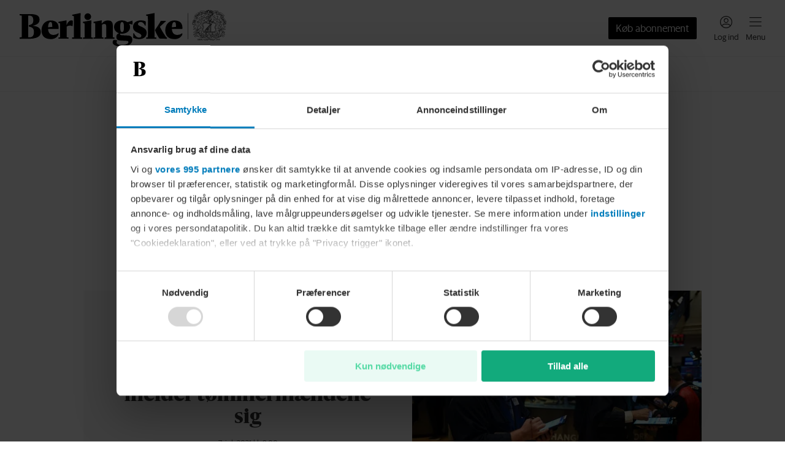

--- FILE ---
content_type: application/javascript; charset=UTF-8
request_url: https://www.berlingske.dk/_next/static/chunks/2339-b1e1a483644da23e.js
body_size: 2419
content:
"use strict";(self.webpackChunk_N_E=self.webpackChunk_N_E||[]).push([[2339],{35013:(e,t,n)=>{n.d(t,{L:()=>y});var a=n(84593),o=n(53239),r=n(86917),i=n(97722),l=n(11146),u=n(73734),s=n(25402),d=n(61756),c=n(91461);let p={[d.Wn.HardWallOverlay]:"hard-overlay",[d.Wn.HardWallInline]:"hard-inline",[d.Wn.SoftWallOverlay]:"soft-overlay",[d.Wn.SoftWallInline]:"soft-inline"};function y(e){let t=(0,a.A)(),n=(e=>{let[t,n]=(0,o.useState)(e?null:void 0);return(0,o.useEffect)(()=>{e||n(void 0)},[e]),(0,o.useEffect)(()=>{let a;if(e&&!t)return window.pianoSdk?void o():(window.addEventListener("piano:sdk:ready",o),()=>{null==a||a(),window.removeEventListener("piano:sdk:ready",o)});function o(){window.pianoSdk&&(a=window.pianoSdk.subscribe(e=>{if("paywallInitialized"===e.type)return void n(e.payload);if("subscribed"===e.type){let t=e.pastEvents.find(e=>"paywallInitialized"===e.type);t&&n(t.payload)}}))}},[e,t]),t})(!!(null==e?void 0:e.payWall)&&!(null==e?void 0:e.eafsWall)),y=null,g=null;e&&t.authIsHandled&&null!==n&&(y=function(e,t,n){var a,o,i;let l,u,{id:y,drpId:g,pageType:f,mainCategory:m,subCategory:h,payWall:v,loginWall:w,eafsWall:b,hasAudio:S=!1,hasVideo:A=!1,numberOfLinks:_=0,numberOfEmbeds:k=0,numberOfCharacters:E=0}=e,T=!!n.userData;if(t)l=(u=+!!t.user.hasAccess)?null:t.paywall.type;else{let e=(0,s.p)(n.userData),t=w===d.Wn.HardWallOverlay||w===d.Wn.HardWallInline||b;l=1==(u=+!!(v?e:!t||T))?null:b?"eafs":v?"hard":null}return(0,r._)({page:{type:f,category:m,subcategory:h},content:{id:y,title:e.title,drpId:g,paymentModel:v?"subscription":"free",reqrole:(function(e){if(!e)return[];let t=new Set(["BPC_USER"]);return(0,c.e)(e,["DIGITAL"])&&t.add("ROLE_USER_PLUS_MEMBER"),(0,c.e)(e,["DIGITAL-PLUS","COMBO"])&&(t.add("ROLE_USER_PLUS_MEMBER"),t.add("ROLE_USER_E_PAPER")),Array.from(t)})(n.userData).join(",")||"Anonymous",has_audio:+!!S,video:A,number_of_links:_,number_of_embeds:k,characters_count:E,paywall:l,loginwall:T?null:w?p[w]:null},user:{id:(null==(a=n.userData)?void 0:a.UID)||null,auth:+!!n.userData,uid:(null==(o=n.userData)?void 0:o.UID)||null,access:u,subscriptionType:(null==(i=n.userData)?void 0:i.subscriptionTypes.join("|"))||""}},(null==t?void 0:t.trackingData)&&{piano:t.trackingData})}(e,n,t),g=function(e,t){let n=!!t.userData,a=(0,s.p)(t.userData),o={type:"website",login:+!!n,subscriber:+!!a,contentTag:[],cntTag:[],url:location.origin+location.pathname,title:document.title.split(" | ")[0]};return(Object.values(u.P).includes(e.pageType)||"InfoPage"===e.pageType)&&e.id&&(o.type="article",o.url=location.origin+"/content/article/"+e.id),e.title&&(o.title=e.title),e.mainCategory&&(o.section=e.mainCategory),e.subCategory&&o.subsection,"CategoryPage"===e.pageType&&(o.type="sectionpage"),"FrontPage"===e.pageType&&(o.type="frontpage"),e.payWall?(o.paid=1,o.paywall=a?"open":"hard",a||o.cntTag.push("paywall")):e.loginWall?(o.paid=1,o.paywall=n?"open":"hard",n||o.cntTag.push("loginwall")):(o.paid=0,o.paywall="open"),void 0!==e.hasVideo&&(o.video=e.hasVideo),void 0!==e.numberOfWords&&(o.wordcount=e.numberOfWords),void 0!==e.numberOfCharacters&&o.contentTag.push("characters_count_".concat(e.numberOfCharacters)),void 0!==e.numberOfLinks&&o.contentTag.push("number_of_links_".concat(e.numberOfLinks)),void 0!==e.numberOfEmbeds&&o.contentTag.push("number_of_embeds_".concat(e.numberOfEmbeds)),void 0!==e.hasAudio&&o.contentTag.push("has_audio_".concat(e.hasAudio?"1":"0")),o.contentTag.push(e.pageType.toLowerCase()),window.isNativeApp&&(o.channel="mobile_app"),o}(e,t));var f,m=g;let h=null!==m;(0,o.useEffect)(()=>{h&&function(e){if(window.kilkaya)try{window.kilkaya.pageview(e)}catch(e){console.warn("Error in kilkayaPageview:",e)}else window.k5aMeta=e}(m)},[h]),f=y,(0,o.useEffect)(()=>{f&&((0,l.X)((0,i._)((0,r._)({},f),{event:"dataLayerPush"})),window.dispatchEvent(new CustomEvent("DataLayerReady")))},[JSON.stringify(f)])}},61756:(e,t,n)=>{n.d(t,{X0:()=>a,oS:()=>r,Wn:()=>i,xJ:()=>L,gM:()=>c,Hu:()=>p,dx:()=>y,u4:()=>g,JW:()=>f,Z_:()=>m,nd:()=>h,A8:()=>v,eT:()=>w,g6:()=>b,x_:()=>S,Em:()=>A,lm:()=>_,K5:()=>k,vq:()=>E,q:()=>T,hj:()=>W,ir:()=>I,yG:()=>P});var a=(e=>(e.Human="Human",e.TextToSpeech="TextToSpeech",e))(a||{}),o=(e=>(e.Author="Author",e.Speaker="Speaker",e.Interviewer="Interviewer",e.Photographer="Photographer",e))(o||{}),r=(e=>(e.Facebook="Facebook",e.Twitter="Twitter",e.LinkedIn="LinkedIn",e))(r||{}),i=(e=>(e.HardWallInline="HardWallInline",e.HardWallOverlay="HardWallOverlay",e.SoftWallInline="SoftWallInline",e.SoftWallOverlay="SoftWallOverlay",e))(i||{}),l=(e=>(e.Video="Video",e.Audio="Audio",e))(l||{}),u=(e=>(e.Default="Default",e))(u||{}),s=(e=>(e.ApplePodcasts="ApplePodcasts",e.Spotify="Spotify",e.GooglePodcasts="GooglePodcasts",e.TwentyFourSeven="TwentyFourSeven",e))(s||{}),d=(e=>(e.Left="Left",e.Center="Center",e.Right="Right",e.FullWidth="FullWidth",e))(d||{});function c(e){return e?.type==="ContentSpotNode"}function p(e){return e?.type==="CustomCodeNode"}function y(e){return e?.type==="EmbeddedArticleNode"}function g(e){return e?.type==="FactBoxNode"}function f(e){return e?.type==="FigureNode"}function m(e){return e?.type==="HeadingNode"}function h(e){return e?.type==="HyperlinkNode"}function v(e){return e?.type==="ImageNode"}function w(e){return e?.type==="LineBreakNode"}function b(e){return e?.type==="ListItemNode"}function S(e){return e?.type==="ListNode"}function A(e){return e?.type==="NorkonLiveBlogNode"}function _(e){return e?.type==="ParagraphNode"}function k(e){return e?.type==="ParallaxNode"}function E(e){return e?.type==="QuoteNode"}function T(e){return e?.type==="ReviewRatingNode"}function W(e){return e?.type==="TableNode"}function I(e){return e?.type==="TextNode"}var L=(e=>(e.Bold="Bold",e.Strong="Strong",e.Italic="Italic",e.Emphasis="Emphasis",e.Underline="Underline",e.Strike="Strike",e.Subscript="Subscript",e.Superscript="Superscript",e))(L||{});function P(e){return e?.type==="VideoNode"}},73734:(e,t,n)=>{n.d(t,{P:()=>a});var a=function(e){return e.AdvertorialArticle="AdvertorialArticle",e.FeatureArticle="FeatureArticle",e.InfoPageArticle="InfoPageArticle",e.LiveBlogArticle="LiveBlogArticle",e.NewsArticle="NewsArticle",e.SectionPageArticle="SectionPageArticle",e.SponsoredArticle="SponsoredArticle",e.StandaloneVideoArticle="StandaloneVideoArticle",e.ThemePageArticle="ThemePageArticle",e.AffiliateArticle="AffiliateArticle",e}({})},96183:(e,t,n)=>{n.d(t,{K:()=>l});var a=n(80263),o=n(36674),r=n(12088),i=n.n(r);function l(e){let{metadata:t}=e,n=(0,o.r)(),r=t.title?t.title:n.site.name,{description:l,openGraph:u}=t,s=(null==u?void 0:u.image)||"/brands/".concat(n.site.name.toLowerCase().replace(/\./g,""),"/share.jpg"),d=[];d.push((0,a.jsx)("meta",{name:"format-detection",content:"telephone=no"},"format-detection")),d.push((0,a.jsx)("title",{children:r},"title")),l&&l.length>0&&d.push((0,a.jsx)("meta",{name:"description",content:l},"description"));let c=t.robots?"".concat(t.robots,", max-image-preview:large"):"max-image-preview:large";d.push((0,a.jsx)("meta",{name:"robots",content:c},"robots")),d.push((0,a.jsx)("meta",{property:"og:site_name",content:n.site.name},"og:site_name")),d.push((0,a.jsx)("meta",{property:"og:type",content:(null==u?void 0:u.type)||"website"},"og:type")),d.push((0,a.jsx)("meta",{property:"og:title",content:(null==u?void 0:u.title)||r},"og:title"));let p=(null==u?void 0:u.description)||l;return p&&p.length>0&&d.push((0,a.jsx)("meta",{property:"og:description",content:p},"og:description")),d.push((0,a.jsx)("meta",{property:"og:image",content:s},"og:image")),d.push((0,a.jsx)("meta",{property:"og:image:secure_url",content:s},"og:image:secure_url")),d.push((0,a.jsx)("meta",{property:"twitter:card",content:"summary_large_image"},"twitter:card")),(0,a.jsx)(i(),{children:d})}}}]);

--- FILE ---
content_type: application/javascript; charset=UTF-8
request_url: https://www.berlingske.dk/_next/static/chunks/pages/emne/%5Bslug%5D-99cfb2b01930924f.js
body_size: 2656
content:
(self.webpackChunk_N_E=self.webpackChunk_N_E||[]).push([[4719],{2190:(e,i,t)=>{"use strict";t.d(i,{J:()=>r});var r=function(e){return e.FeatureTitleBeforeImage="Overskrift placering: Over billede",e.FeatureTitleAfterImage="Overskrift placering: Under billede",e.FeatureTitleOnImage="Overskrift placering: I billede",e.ShowTimeOfDay="Tid p\xe5 publiceringsdato",e.ShowSubheadlineOnTeaser="Anvend underrubrik i teasers",e.ShowExtendedByline="Udvidet byline i artikelbund",e.Ads="Ads",e.NoGoogleIndex="Ikke i Google index",e.EAFS="EAfS",e.Editorial="Leder",e.Commentary="Kommentar",e}({})},3928:(e,i,t)=>{(window.__NEXT_P=window.__NEXT_P||[]).push(["/emne/[slug]",function(){return t(80118)}])},8537:e=>{e.exports={container:"ShowMoreButton_container__HK_DN"}},8764:e=>{e.exports={container:"TopicTeaserFlow_container__5Sju9",item:"TopicTeaserFlow_item__hFavm",divider:"TopicTeaserFlow_divider__qwMn8"}},9203:(e,i,t)=>{"use strict";t.d(i,{S:()=>l});var r=t(80263),a=t(53239),n=t(61756);let s={[n.xJ.Bold]:"b",[n.xJ.Strong]:"strong",[n.xJ.Emphasis]:"em",[n.xJ.Italic]:"i",[n.xJ.Strike]:"s",[n.xJ.Subscript]:"sub",[n.xJ.Superscript]:"sup",[n.xJ.Underline]:"u"};function l(e,i){var t;return(0,r.jsx)(a.Fragment,{children:null==(t=e.styles)?void 0:t.reduce((e,i)=>{let t=s[i];return t?(0,r.jsx)(t,{children:e}):e},(0,r.jsx)(r.Fragment,{children:e.value}))},i)}},17915:(e,i,t)=>{"use strict";t.d(i,{d:()=>o});var r=t(80263),a=t(53239),n=t(83229),s=t(8537),l=t.n(s);let o=e=>{let{onClick:i,trackingClass:t}=e,[s,o]=(0,a.useState)(!1),c=async()=>{o(!0),await i(),o(!1)};return(0,r.jsx)("div",{className:l().container,children:(0,r.jsx)(n.$n,{type:"button",variant:"secondary",disabled:s,onClick:c,trackingClass:t,children:"Vis flere"})})}},23056:(e,i,t)=>{"use strict";t.d(i,{m:()=>s});var r=t(80263),a=t(48976),n=t.n(a);let s=e=>{let{children:i,transparent:t=!1}=e;return(0,r.jsx)("div",{className:n().container,"data-transparent":t,children:i})}},25238:(e,i,t)=>{"use strict";function r(e){var i;let t=null==(i=e.assets[0])?void 0:i.contentType;return!t||"image/webp"===t||"image/jpeg"===t}t.d(i,{t:()=>r})},28637:(e,i,t)=>{"use strict";t.d(i,{H:()=>a});var r=t(80263);function a(e){let i="";return i="function"==typeof e.children?"(".concat(e.children,")();"):e.children,(0,r.jsx)("script",{id:e.id,type:e.type,dangerouslySetInnerHTML:{__html:i}})}},29499:e=>{e.exports={pulsatingCircle:"PulsatingCircle_pulsatingCircle__8u9UC","pulsing-circle":"PulsatingCircle_pulsing-circle__jcZmu","pulsing-dot":"PulsatingCircle_pulsing-dot__W3UO5"}},29904:(e,i,t)=>{"use strict";t.d(i,{M:()=>T});var r=t(80263),a=t(83229),n=t(73211),s=t(53239),l=t(39883),o=t(81780),c=t(9203),d=t(73734),_=t(2190),u=t(25238),h=t(32262),g=t(90979),p=t(9222),x=t(7378),m=t(50149),v=t(898),j=t(43828),w=t.n(j);function T(e){var i;let{article:t,showCategory:j,showArticleDate:T,showAudioControls:f,highlighted:y,alignImage:b="right",kilkayaPosition:C,trackingClass:N="sp_article-teaser"}=e,S=t.teaserImages.find(u.t),A=t.behaviorTags.some(e=>e===_.J.ShowSubheadlineOnTeaser),[k,I]=(0,s.useState)(!1),P=t.articleType===d.P.AdvertorialArticle,L=t.articleType===d.P.SponsoredArticle,F=t.articleType===d.P.AffiliateArticle,M=P||L||F,E=(0,r.jsx)(p.B,{article:t,showCategory:j,showPaywallLabel:!!t.payWall,invertedColors:y});return P&&(E=(0,r.jsx)(l.E,{})),L&&(E=(0,r.jsx)(o.G,{variant:o.B.sponseretIndhold})),F&&(E=(0,r.jsx)(o.G,{variant:o.B.shoppingTips})),(0,r.jsx)(m.P,{url:(null==(i=t.publications[0])?void 0:i.paths[0])||"",ariaLabel:t.title,kilkayaPosition:C,trackingClass:N,onMouseEnter:()=>I(!0),onMouseLeave:()=>I(!1),children:(0,r.jsxs)("div",{className:w().container,"data-highlighted":y,children:[!!(null==S?void 0:S.assets.length)&&(0,r.jsxs)("div",{className:w().image,children:[(0,r.jsx)(a._V,{sources:S.assets,sizes:[{width:(0,n.px)(469)}]}),t.articleType===d.P.StandaloneVideoArticle&&(0,r.jsx)("div",{className:w().videoIcon,children:(0,r.jsx)(x.X,{article:t,size:"large",hovered:k})})]}),(0,r.jsxs)("div",{className:w().content,"data-align-image":!!(null==S?void 0:S.assets.length)&&b,children:[(0,r.jsx)("div",{className:w().label,children:E}),(0,r.jsx)("div",{className:w().headline,"data-highlighted":y,children:t.headline.map((e,i)=>(0,c.S)(e,i))}),A&&(0,r.jsx)("div",{className:w().subheadline,"data-highlighted":y,children:t.subheadline.map((e,i)=>(0,v.B)(e,i))}),(0,r.jsx)("div",{className:w().byline,children:(0,r.jsx)(g.c,{article:t,invertedColors:y,showArticleDate:T&&!M,showNarrated:!f&&!M,showAuthor:!M})}),f&&(0,r.jsx)("div",{className:w().audioControls,children:(0,r.jsx)(h.x,{article:t})})]})]})})}},30737:(e,i,t)=>{"use strict";t.d(i,{C:()=>n});var r=t(80263),a=t(28637);function n(e){let{pageType:i="",articleType:t="",category:n="diverse",tags:s=[],nlp:l={documentSentiment:{magnitude:0,score:0},categories:[]}}=e;return(0,r.jsx)(a.H,{children:"\n          window.dfpContentDetails = ".concat(JSON.stringify({pageType:i,articleType:t,category:n,tags:s,nlp:l}),";\n          window.adsSetup = {\n            dfpContentDetails: window.dfpContentDetails,\n            extra: {\n              isUserLoggedIn: window.__BM_INITIAL_LOGGED_IN || false,\n            },\n          };\n        ")})}},33691:(e,i,t)=>{"use strict";t.d(i,{o:()=>s});var r=t(80263),a=t(29499),n=t.n(a);let s=e=>{let{invertedColor:i=!1}=e;return(0,r.jsx)("div",{className:n().pulsatingCircle,"data-inverted-color":i})}},43828:e=>{e.exports={container:"LargeHorizontalArticleTeaser_container__J5ouV",image:"LargeHorizontalArticleTeaser_image__pDreM",videoIcon:"LargeHorizontalArticleTeaser_videoIcon__Bs53Q",content:"LargeHorizontalArticleTeaser_content__l_iMA",label:"LargeHorizontalArticleTeaser_label__X57pM",headline:"LargeHorizontalArticleTeaser_headline__SrUhM",subheadline:"LargeHorizontalArticleTeaser_subheadline__m1v3F",byline:"LargeHorizontalArticleTeaser_byline__i4YlI",audioControls:"LargeHorizontalArticleTeaser_audioControls__QZHr8"}},48976:e=>{e.exports={container:"Container_container__jN2A3"}},49199:e=>{e.exports={title:"TopicPage_title__C5b3a",content:"TopicPage_content__Tk8GQ",showMore:"TopicPage_showMore__d7Er2"}},51452:(e,i,t)=>{"use strict";t.d(i,{s:()=>l});var r=t(80263);t(53239);var a=t(3247),n=t(93382),s=t.n(n);function l(e){let{children:i,color:t}=e;return(0,r.jsx)(a.D,{className:s().heading,style:{color:t},children:i})}},68472:(e,i,t)=>{"use strict";t.d(i,{M:()=>c});var r=t(80263),a=t(83229),n=t(53239),s=t(17915),l=t(8764),o=t.n(l);function c(e){let{children:i}=e,[t,l]=(0,n.useState)(30),c=n.Children.toArray(i);return(0,r.jsxs)(r.Fragment,{children:[(0,r.jsx)("div",{className:o().container,children:c.slice(0,t).map((e,i)=>(0,r.jsx)("div",{className:o().item,children:e},i))}),c.length>t&&(0,r.jsxs)(r.Fragment,{children:[(0,r.jsx)("div",{className:o().divider,children:(0,r.jsx)(a.cG,{})}),(0,r.jsx)(s.d,{onClick:()=>l(1/0),trackingClass:"sp_articles_show_more"})]})]})}},74045:(e,i,t)=>{"use strict";function r(e,i){var t,r,a;let{maxWidth:n}=i;if(e)return(null==(t=[...e.assets].sort((e,i)=>(i.width||0)-(e.width||0)).find(e=>{let{width:i}=e;return i&&i<=n}))?void 0:t.url)||(null==e||null==(a=e.assets)||null==(r=a[0])?void 0:r.url)}t.d(i,{G:()=>r})},80118:(e,i,t)=>{"use strict";t.r(i),t.d(i,{__N_SSP:()=>f,default:()=>T});var r=t(86917),a=t(80263),n=t(36674),s=t(30737),l=t(35013),o=t(96183),c=t(73211),d=t(67929),_=t(51452),u=t(23056),h=t(29904),g=t(60940),p=t(68472),x=t(96303),m=t(91869),v=t(49199),j=t.n(v);let w=e=>{let{title:i,taggedArticles:t}=e,r=0;return(0,a.jsx)(m.Y,{showTopBanner:!0,showStickyBanners:!0,showTopScrollBanner:!0,showFrontPage:!0,bannerIdPrefix:"topic_page",children:(0,a.jsxs)(u.m,{children:[(0,a.jsx)("div",{className:j().title,children:(0,a.jsx)(_.s,{children:i})}),(0,a.jsx)(x.F,{children:(0,a.jsx)("div",{className:j().content,children:(0,a.jsx)(p.M,{children:t.map((e,i)=>i%5==0?(r=e.teaserImages.length>0?r+1:r,(0,a.jsx)(h.M,{article:e,kilkayaPosition:"topic_article_"+i,trackingClass:"sp_article_teaser",alignImage:r%2==0?"left":"right",showCategory:!0,showArticleDate:!0},i)):(0,a.jsx)(g.U,{article:e,kilkayaPosition:"topic_article_"+i,trackingClass:"sp_article_teaser",headlineSize:"small",showCategory:!0,showArticleDate:!0},i))})})}),(0,a.jsx)(d.w,{id:"topic_page_after_content_pl_1",marginTop:(0,c.px)(48)}),(0,a.jsx)(d.w,{id:"topic_page_after_content_pl_2",marginTop:(0,c.px)(24)})]})})};function T(e){let i=(0,n.r)(),t={title:e.title+" | "+i.site.name};return(0,l.L)({pageType:"TopicPage"}),(0,a.jsxs)(a.Fragment,{children:[(0,a.jsx)(o.K,{metadata:t}),(0,a.jsx)(s.C,{pageType:"TopicPage"}),(0,a.jsx)(w,(0,r._)({},e))]})}var f=!0},93382:e=>{e.exports={heading:"PageTitle_heading__ltWmI"}}},e=>{e.O(0,[1869,2339,8914,9989,636,6593,8792],()=>e(e.s=3928)),_N_E=e.O()}]);